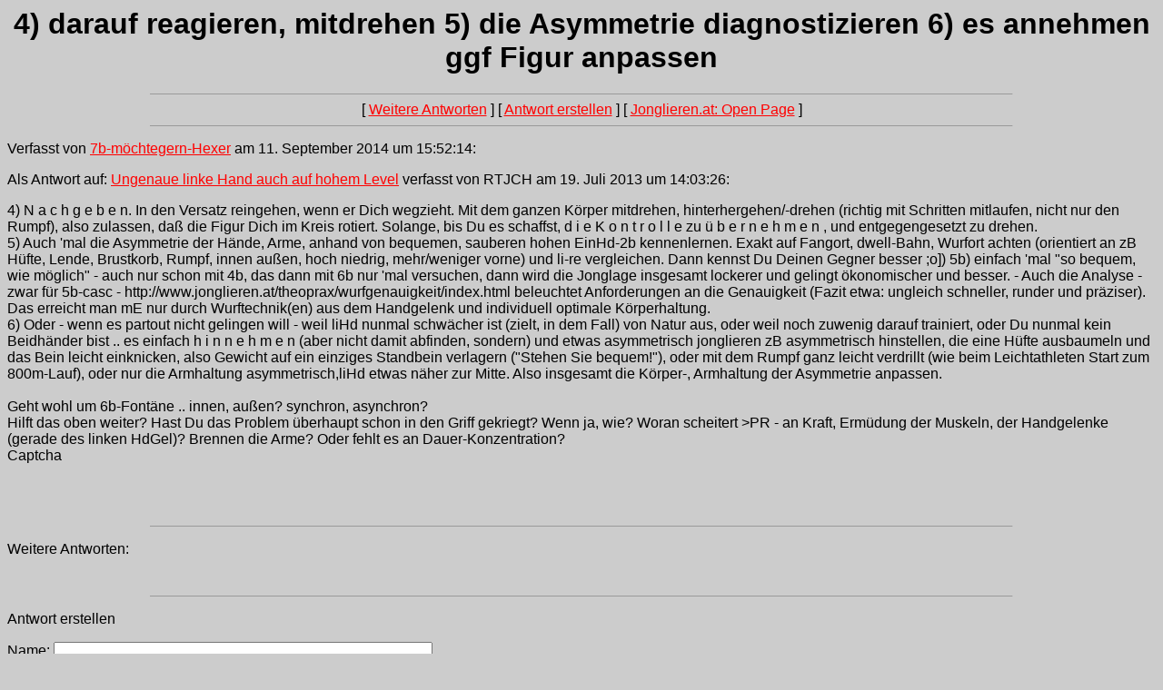

--- FILE ---
content_type: text/html
request_url: http://jonglieren.at/forum/openpage/messages/27645.html
body_size: 6634
content:
<html>
  <head>
    <title>4) darauf reagieren, mitdrehen 5) die Asymmetrie diagnostizieren 6) es annehmen ggf Figur anpassen</title>
		<style type="text/css"> <!-- .alles {  font-family: Arial, Helvetica, sans-serif} --> </style>
  </head>
  <BODY BGCOLOR="#CCCCCC" TEXT="#000000" LINK="#FF0000" VLINK="#666666" ALINK="#0000FF" class="alles">
    <center>
      <h1>4) darauf reagieren, mitdrehen 5) die Asymmetrie diagnostizieren 6) es annehmen ggf Figur anpassen</h1>
    </center>
<hr size=1 width=75%>
<center>[ <a href="#followups">Weitere Antworten</a> ] [ <a href="#postfp">Antwort erstellen</a> ] [ <a href="/forum/openpage/index.html">Jonglieren.at: Open Page</a> ]</center>
<hr size=1 width=75%><p>
Verfasst von <a href="mailto:johann.teig@bmx-fahhrad.net">7b-m�chtegern-Hexer</a> am 11. September 2014 um 15:52:14:<p>
Als Antwort auf: <a href="27592.html">Ungenaue linke Hand auch auf hohem Level</a> verfasst von RTJCH am 19. Juli 2013 um 14:03:26:<p>
4) N a c h g e b e n. In den Versatz reingehen, wenn er Dich wegzieht. Mit dem ganzen K�rper mitdrehen, hinterhergehen/-drehen (richtig mit Schritten mitlaufen, nicht nur den Rumpf), also zulassen, da� die Figur Dich im Kreis rotiert. Solange, bis Du es schaffst,  d i e  K o n t r o l l e  zu  � b e r n e h m e n ,  und entgegengesetzt zu drehen.<br>5) Auch 'mal die Asymmetrie der H�nde, Arme, anhand von bequemen, sauberen hohen EinHd-2b kennenlernen. Exakt auf Fangort, dwell-Bahn, Wurfort achten (orientiert an zB H�fte, Lende, Brustkorb, Rumpf, innen au�en, hoch niedrig, mehr/weniger vorne) und li-re vergleichen. Dann kennst Du Deinen Gegner besser ;o]) 5b) einfach 'mal "so bequem, wie m�glich" - auch nur schon mit 4b, das dann mit 6b nur 'mal versuchen, dann wird die Jonglage insgesamt lockerer und gelingt �konomischer und besser. - Auch die Analyse - zwar f�r 5b-casc - http://www.jonglieren.at/theoprax/wurfgenauigkeit/index.html beleuchtet Anforderungen an die Genauigkeit (Fazit etwa: ungleich schneller, runder und pr�ziser). Das erreicht man mE nur durch Wurftechnik(en) aus dem Handgelenk und individuell optimale K�rperhaltung.<br>6) Oder - wenn es partout nicht gelingen will - weil liHd nunmal schw�cher ist (zielt, in dem Fall) von Natur aus, oder weil noch zuwenig darauf trainiert, oder Du nunmal kein Beidh�nder bist .. es einfach  h i n n e h m  e n  (aber nicht damit abfinden, sondern) und etwas asymmetrisch jonglieren zB asymmetrisch hinstellen, die eine H�fte ausbaumeln und das Bein leicht einknicken, also Gewicht auf ein einziges Standbein verlagern ("Stehen Sie bequem!"), oder mit dem Rumpf ganz leicht verdrillt (wie beim Leichtathleten Start zum 800m-Lauf), oder nur die Armhaltung asymmetrisch,liHd etwas n�her zur Mitte. Also insgesamt die K�rper-, Armhaltung der Asymmetrie anpassen.<br>� <br>Geht wohl um 6b-Font�ne .. innen, au�en? synchron, asynchron?<br>Hilft das oben weiter? Hast Du das Problem �berhaupt schon in den Griff gekriegt? Wenn ja, wie? Woran scheitert >PR - an Kraft, Erm�dung der Muskeln, der Handgelenke (gerade des linken HdGel)? Brennen die Arme? Oder fehlt es an Dauer-Konzentration? <br>Captcha<p>
<br>
<br><hr size=1 width=75%><p>
<a name="followups"> Weitere Antworten:</a><br>
<ul><!--insert: 27645-->
</ul><!--end: 27645-->
<br><hr size=1 width=75%><p>
<a name="postfp">Antwort erstellen</a><p>
<form method=POST action="/cgi-bin/openpage.cgi">
<input type=hidden name="followup" value="27592,27645">
<input type=hidden name="origname" value="7b-m�chtegern-Hexer">
<input type=hidden name="origemail" value="johann.teig@bmx-fahhrad.net">
<input type=hidden name="origsubject" value="4) darauf reagieren, mitdrehen 5) die Asymmetrie diagnostizieren 6) es annehmen ggf Figur anpassen">
<input type=hidden name="origdate" value="11. September 2014 um 15:52:14">
Name: <input type=text name="name" size=50><br>
E-Mail: <input type=text name="email" size=50><p>
Betreff: <input type=text name="subject" value="Re: 4) darauf reagieren, mitdrehen 5) die Asymmetrie diagnostizieren 6) es annehmen ggf Figur anpassen" size=50><p>
Text:<br>
<textarea name="body" COLS=75 ROWS=18 wrap=virtual>
: 4) N a c h g e b e n. In den Versatz reingehen, wenn er Dich wegzieht. Mit dem ganzen K�rper mitdrehen, hinterhergehen/-drehen (richtig mit Schritten mitlaufen, nicht nur den Rumpf), also zulassen, da� die Figur Dich im Kreis rotiert. Solange, bis Du es schaffst,  d i e  K o n t r o l l e  zu  � b e r n e h m e n ,  und entgegengesetzt zu drehen.
: 5) Auch 'mal die Asymmetrie der H�nde, Arme, anhand von bequemen, sauberen hohen EinHd-2b kennenlernen. Exakt auf Fangort, dwell-Bahn, Wurfort achten (orientiert an zB H�fte, Lende, Brustkorb, Rumpf, innen au�en, hoch niedrig, mehr/weniger vorne) und li-re vergleichen. Dann kennst Du Deinen Gegner besser ;o]) 5b) einfach 'mal &quot;so bequem, wie m�glich&quot; - auch nur schon mit 4b, das dann mit 6b nur 'mal versuchen, dann wird die Jonglage insgesamt lockerer und gelingt �konomischer und besser. - Auch die Analyse - zwar f�r 5b-casc - http://www.jonglieren.at/theoprax/wurfgenauigkeit/index.html beleuchtet Anforderungen an die Genauigkeit (Fazit etwa: ungleich schneller, runder und pr�ziser). Das erreicht man mE nur durch Wurftechnik(en) aus dem Handgelenk und individuell optimale K�rperhaltung.
: 6) Oder - wenn es partout nicht gelingen will - weil liHd nunmal schw�cher ist (zielt, in dem Fall) von Natur aus, oder weil noch zuwenig darauf trainiert, oder Du nunmal kein Beidh�nder bist .. es einfach  h i n n e h m  e n  (aber nicht damit abfinden, sondern) und etwas asymmetrisch jonglieren zB asymmetrisch hinstellen, die eine H�fte ausbaumeln und das Bein leicht einknicken, also Gewicht auf ein einziges Standbein verlagern (&quot;Stehen Sie bequem!&quot;), oder mit dem Rumpf ganz leicht verdrillt (wie beim Leichtathleten Start zum 800m-Lauf), oder nur die Armhaltung asymmetrisch,liHd etwas n�her zur Mitte. Also insgesamt die K�rper-, Armhaltung der Asymmetrie anpassen.
: � 
: Geht wohl um 6b-Font�ne .. innen, au�en? synchron, asynchron?
: Hilft das oben weiter? Hast Du das Problem �berhaupt schon in den Griff gekriegt? Wenn ja, wie? Woran scheitert &gt;PR - an Kraft, Erm�dung der Muskeln, der Handgelenke (gerade des linken HdGel)? Brennen die Arme? Oder fehlt es an Dauer-Konzentration? 
: Captcha

</textarea>
<p>
<input type=submit value="Antwort absenden"> <input type=reset value="Zur&uuml;cksetzen"></form>
<p><hr size=1 width=75%>
<center>[ <a href="#followups">Weitere Antworten</a> ] [ <a href="#postfp">Antwort erstellen</a> ] [ <a href="/forum/openpage/index.html">Jonglieren.at: Open Page</a> ]</center>
</body></html>
